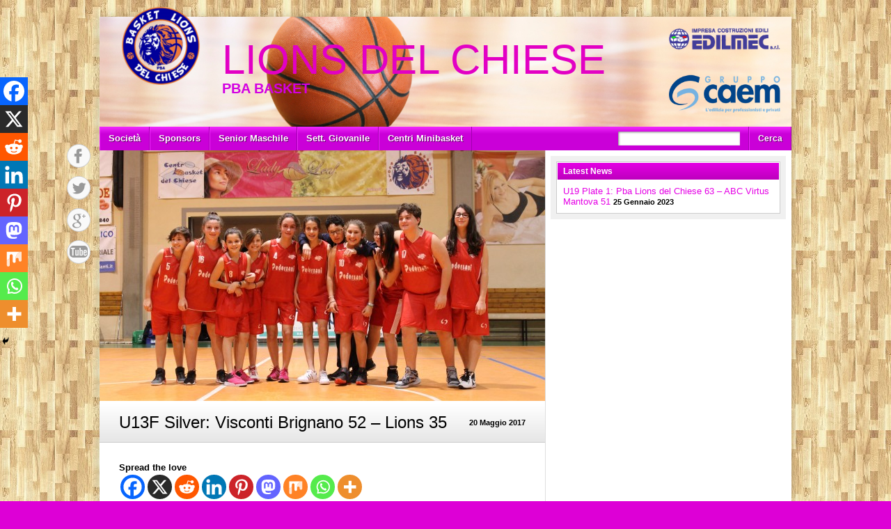

--- FILE ---
content_type: text/html; charset=UTF-8
request_url: https://www.lionsdelchiese.it/2017/05/20/u13f-silver-visconti-brignano-52-lions-35/
body_size: 15392
content:
<!DOCTYPE html>
<html lang="it-IT"><head>
<meta charset="UTF-8" />
<title>U13F Silver: Visconti Brignano 52 - Lions 35 - Lions del ChieseLions del Chiese</title>
<link rel="profile" href="https://gmpg.org/xfn/11" />
<!--[if IE]>
	<script src="https://html5shiv.googlecode.com/svn/trunk/html5.js"></script>
<![endif]-->
<link rel="pingback" href="https://www.lionsdelchiese.it/xmlrpc.php" />
<link rel="shortcut icon" href="" type="image/x-icon" />
<link rel="icon" href="" type="image/x-icon" />
<script type="text/javascript">
</script><meta name='robots' content='index, follow, max-image-preview:large, max-snippet:-1, max-video-preview:-1' />

	<!-- This site is optimized with the Yoast SEO plugin v20.11 - https://yoast.com/wordpress/plugins/seo/ -->
	<link rel="canonical" href="https://www.lionsdelchiese.it/2017/05/20/u13f-silver-visconti-brignano-52-lions-35/" />
	<meta property="og:locale" content="it_IT" />
	<meta property="og:type" content="article" />
	<meta property="og:title" content="U13F Silver: Visconti Brignano 52 - Lions 35 - Lions del Chiese" />
	<meta property="og:description" content="Spread the loveA breve i tabellini" />
	<meta property="og:url" content="https://www.lionsdelchiese.it/2017/05/20/u13f-silver-visconti-brignano-52-lions-35/" />
	<meta property="og:site_name" content="Lions del Chiese" />
	<meta property="article:published_time" content="2017-05-20T19:14:55+00:00" />
	<meta property="article:modified_time" content="2017-05-20T19:15:55+00:00" />
	<meta property="og:image" content="https://www.lionsdelchiese.it/wp-content/uploads/2016/12/IMG_3135-1024x683.jpg" />
	<meta property="og:image:width" content="1024" />
	<meta property="og:image:height" content="683" />
	<meta property="og:image:type" content="image/jpeg" />
	<meta name="author" content="Paolo" />
	<meta name="twitter:card" content="summary_large_image" />
	<meta name="twitter:label1" content="Scritto da" />
	<meta name="twitter:data1" content="Paolo" />
	<script type="application/ld+json" class="yoast-schema-graph">{"@context":"https://schema.org","@graph":[{"@type":"WebPage","@id":"https://www.lionsdelchiese.it/2017/05/20/u13f-silver-visconti-brignano-52-lions-35/","url":"https://www.lionsdelchiese.it/2017/05/20/u13f-silver-visconti-brignano-52-lions-35/","name":"U13F Silver: Visconti Brignano 52 - Lions 35 - Lions del Chiese","isPartOf":{"@id":"https://www.lionsdelchiese.it/#website"},"primaryImageOfPage":{"@id":"https://www.lionsdelchiese.it/2017/05/20/u13f-silver-visconti-brignano-52-lions-35/#primaryimage"},"image":{"@id":"https://www.lionsdelchiese.it/2017/05/20/u13f-silver-visconti-brignano-52-lions-35/#primaryimage"},"thumbnailUrl":"https://www.lionsdelchiese.it/wp-content/uploads/2016/12/IMG_3135.jpg","datePublished":"2017-05-20T19:14:55+00:00","dateModified":"2017-05-20T19:15:55+00:00","author":{"@id":"https://www.lionsdelchiese.it/#/schema/person/d7b8d7bb1416ea474cef98eeba167ce3"},"breadcrumb":{"@id":"https://www.lionsdelchiese.it/2017/05/20/u13f-silver-visconti-brignano-52-lions-35/#breadcrumb"},"inLanguage":"it-IT","potentialAction":[{"@type":"ReadAction","target":["https://www.lionsdelchiese.it/2017/05/20/u13f-silver-visconti-brignano-52-lions-35/"]}]},{"@type":"ImageObject","inLanguage":"it-IT","@id":"https://www.lionsdelchiese.it/2017/05/20/u13f-silver-visconti-brignano-52-lions-35/#primaryimage","url":"https://www.lionsdelchiese.it/wp-content/uploads/2016/12/IMG_3135.jpg","contentUrl":"https://www.lionsdelchiese.it/wp-content/uploads/2016/12/IMG_3135.jpg","width":4272,"height":2848,"caption":"Under 13 Femminile"},{"@type":"BreadcrumbList","@id":"https://www.lionsdelchiese.it/2017/05/20/u13f-silver-visconti-brignano-52-lions-35/#breadcrumb","itemListElement":[{"@type":"ListItem","position":1,"name":"Home","item":"https://www.lionsdelchiese.it/"},{"@type":"ListItem","position":2,"name":"U13F Silver: Visconti Brignano 52 &#8211; Lions 35"}]},{"@type":"WebSite","@id":"https://www.lionsdelchiese.it/#website","url":"https://www.lionsdelchiese.it/","name":"Lions del Chiese","description":"PBA Basket","potentialAction":[{"@type":"SearchAction","target":{"@type":"EntryPoint","urlTemplate":"https://www.lionsdelchiese.it/?s={search_term_string}"},"query-input":"required name=search_term_string"}],"inLanguage":"it-IT"},{"@type":"Person","@id":"https://www.lionsdelchiese.it/#/schema/person/d7b8d7bb1416ea474cef98eeba167ce3","name":"Paolo","image":{"@type":"ImageObject","inLanguage":"it-IT","@id":"https://www.lionsdelchiese.it/#/schema/person/image/","url":"https://secure.gravatar.com/avatar/5757dd19cfcce6693a4a26bd1a0d8f8c?s=96&d=mm&r=g","contentUrl":"https://secure.gravatar.com/avatar/5757dd19cfcce6693a4a26bd1a0d8f8c?s=96&d=mm&r=g","caption":"Paolo"},"url":"https://www.lionsdelchiese.it/author/popi/"}]}</script>
	<!-- / Yoast SEO plugin. -->


<link rel='dns-prefetch' href='//platform.twitter.com' />
<link rel='dns-prefetch' href='//platform-api.sharethis.com' />
<link rel='dns-prefetch' href='//fonts.googleapis.com' />
<link rel="alternate" type="application/rss+xml" title="Lions del Chiese &raquo; Feed" href="https://www.lionsdelchiese.it/feed/" />
<link rel="alternate" type="application/rss+xml" title="Lions del Chiese &raquo; Feed dei commenti" href="https://www.lionsdelchiese.it/comments/feed/" />
<link rel="alternate" type="application/rss+xml" title="Lions del Chiese &raquo; U13F Silver: Visconti Brignano 52 &#8211; Lions 35 Feed dei commenti" href="https://www.lionsdelchiese.it/2017/05/20/u13f-silver-visconti-brignano-52-lions-35/feed/" />
<script type="text/javascript">
window._wpemojiSettings = {"baseUrl":"https:\/\/s.w.org\/images\/core\/emoji\/14.0.0\/72x72\/","ext":".png","svgUrl":"https:\/\/s.w.org\/images\/core\/emoji\/14.0.0\/svg\/","svgExt":".svg","source":{"concatemoji":"https:\/\/www.lionsdelchiese.it\/wp-includes\/js\/wp-emoji-release.min.js?ver=6.2.8"}};
/*! This file is auto-generated */
!function(e,a,t){var n,r,o,i=a.createElement("canvas"),p=i.getContext&&i.getContext("2d");function s(e,t){p.clearRect(0,0,i.width,i.height),p.fillText(e,0,0);e=i.toDataURL();return p.clearRect(0,0,i.width,i.height),p.fillText(t,0,0),e===i.toDataURL()}function c(e){var t=a.createElement("script");t.src=e,t.defer=t.type="text/javascript",a.getElementsByTagName("head")[0].appendChild(t)}for(o=Array("flag","emoji"),t.supports={everything:!0,everythingExceptFlag:!0},r=0;r<o.length;r++)t.supports[o[r]]=function(e){if(p&&p.fillText)switch(p.textBaseline="top",p.font="600 32px Arial",e){case"flag":return s("\ud83c\udff3\ufe0f\u200d\u26a7\ufe0f","\ud83c\udff3\ufe0f\u200b\u26a7\ufe0f")?!1:!s("\ud83c\uddfa\ud83c\uddf3","\ud83c\uddfa\u200b\ud83c\uddf3")&&!s("\ud83c\udff4\udb40\udc67\udb40\udc62\udb40\udc65\udb40\udc6e\udb40\udc67\udb40\udc7f","\ud83c\udff4\u200b\udb40\udc67\u200b\udb40\udc62\u200b\udb40\udc65\u200b\udb40\udc6e\u200b\udb40\udc67\u200b\udb40\udc7f");case"emoji":return!s("\ud83e\udef1\ud83c\udffb\u200d\ud83e\udef2\ud83c\udfff","\ud83e\udef1\ud83c\udffb\u200b\ud83e\udef2\ud83c\udfff")}return!1}(o[r]),t.supports.everything=t.supports.everything&&t.supports[o[r]],"flag"!==o[r]&&(t.supports.everythingExceptFlag=t.supports.everythingExceptFlag&&t.supports[o[r]]);t.supports.everythingExceptFlag=t.supports.everythingExceptFlag&&!t.supports.flag,t.DOMReady=!1,t.readyCallback=function(){t.DOMReady=!0},t.supports.everything||(n=function(){t.readyCallback()},a.addEventListener?(a.addEventListener("DOMContentLoaded",n,!1),e.addEventListener("load",n,!1)):(e.attachEvent("onload",n),a.attachEvent("onreadystatechange",function(){"complete"===a.readyState&&t.readyCallback()})),(e=t.source||{}).concatemoji?c(e.concatemoji):e.wpemoji&&e.twemoji&&(c(e.twemoji),c(e.wpemoji)))}(window,document,window._wpemojiSettings);
</script>
<style type="text/css">
img.wp-smiley,
img.emoji {
	display: inline !important;
	border: none !important;
	box-shadow: none !important;
	height: 1em !important;
	width: 1em !important;
	margin: 0 0.07em !important;
	vertical-align: -0.1em !important;
	background: none !important;
	padding: 0 !important;
}
</style>
	<link rel='stylesheet' id='wp-block-library-css' href='https://www.lionsdelchiese.it/wp-includes/css/dist/block-library/style.min.css?ver=6.2.8' type='text/css' media='all' />
<link rel='stylesheet' id='classic-theme-styles-css' href='https://www.lionsdelchiese.it/wp-includes/css/classic-themes.min.css?ver=6.2.8' type='text/css' media='all' />
<style id='global-styles-inline-css' type='text/css'>
body{--wp--preset--color--black: #000000;--wp--preset--color--cyan-bluish-gray: #abb8c3;--wp--preset--color--white: #ffffff;--wp--preset--color--pale-pink: #f78da7;--wp--preset--color--vivid-red: #cf2e2e;--wp--preset--color--luminous-vivid-orange: #ff6900;--wp--preset--color--luminous-vivid-amber: #fcb900;--wp--preset--color--light-green-cyan: #7bdcb5;--wp--preset--color--vivid-green-cyan: #00d084;--wp--preset--color--pale-cyan-blue: #8ed1fc;--wp--preset--color--vivid-cyan-blue: #0693e3;--wp--preset--color--vivid-purple: #9b51e0;--wp--preset--gradient--vivid-cyan-blue-to-vivid-purple: linear-gradient(135deg,rgba(6,147,227,1) 0%,rgb(155,81,224) 100%);--wp--preset--gradient--light-green-cyan-to-vivid-green-cyan: linear-gradient(135deg,rgb(122,220,180) 0%,rgb(0,208,130) 100%);--wp--preset--gradient--luminous-vivid-amber-to-luminous-vivid-orange: linear-gradient(135deg,rgba(252,185,0,1) 0%,rgba(255,105,0,1) 100%);--wp--preset--gradient--luminous-vivid-orange-to-vivid-red: linear-gradient(135deg,rgba(255,105,0,1) 0%,rgb(207,46,46) 100%);--wp--preset--gradient--very-light-gray-to-cyan-bluish-gray: linear-gradient(135deg,rgb(238,238,238) 0%,rgb(169,184,195) 100%);--wp--preset--gradient--cool-to-warm-spectrum: linear-gradient(135deg,rgb(74,234,220) 0%,rgb(151,120,209) 20%,rgb(207,42,186) 40%,rgb(238,44,130) 60%,rgb(251,105,98) 80%,rgb(254,248,76) 100%);--wp--preset--gradient--blush-light-purple: linear-gradient(135deg,rgb(255,206,236) 0%,rgb(152,150,240) 100%);--wp--preset--gradient--blush-bordeaux: linear-gradient(135deg,rgb(254,205,165) 0%,rgb(254,45,45) 50%,rgb(107,0,62) 100%);--wp--preset--gradient--luminous-dusk: linear-gradient(135deg,rgb(255,203,112) 0%,rgb(199,81,192) 50%,rgb(65,88,208) 100%);--wp--preset--gradient--pale-ocean: linear-gradient(135deg,rgb(255,245,203) 0%,rgb(182,227,212) 50%,rgb(51,167,181) 100%);--wp--preset--gradient--electric-grass: linear-gradient(135deg,rgb(202,248,128) 0%,rgb(113,206,126) 100%);--wp--preset--gradient--midnight: linear-gradient(135deg,rgb(2,3,129) 0%,rgb(40,116,252) 100%);--wp--preset--duotone--dark-grayscale: url('#wp-duotone-dark-grayscale');--wp--preset--duotone--grayscale: url('#wp-duotone-grayscale');--wp--preset--duotone--purple-yellow: url('#wp-duotone-purple-yellow');--wp--preset--duotone--blue-red: url('#wp-duotone-blue-red');--wp--preset--duotone--midnight: url('#wp-duotone-midnight');--wp--preset--duotone--magenta-yellow: url('#wp-duotone-magenta-yellow');--wp--preset--duotone--purple-green: url('#wp-duotone-purple-green');--wp--preset--duotone--blue-orange: url('#wp-duotone-blue-orange');--wp--preset--font-size--small: 13px;--wp--preset--font-size--medium: 20px;--wp--preset--font-size--large: 36px;--wp--preset--font-size--x-large: 42px;--wp--preset--spacing--20: 0.44rem;--wp--preset--spacing--30: 0.67rem;--wp--preset--spacing--40: 1rem;--wp--preset--spacing--50: 1.5rem;--wp--preset--spacing--60: 2.25rem;--wp--preset--spacing--70: 3.38rem;--wp--preset--spacing--80: 5.06rem;--wp--preset--shadow--natural: 6px 6px 9px rgba(0, 0, 0, 0.2);--wp--preset--shadow--deep: 12px 12px 50px rgba(0, 0, 0, 0.4);--wp--preset--shadow--sharp: 6px 6px 0px rgba(0, 0, 0, 0.2);--wp--preset--shadow--outlined: 6px 6px 0px -3px rgba(255, 255, 255, 1), 6px 6px rgba(0, 0, 0, 1);--wp--preset--shadow--crisp: 6px 6px 0px rgba(0, 0, 0, 1);}:where(.is-layout-flex){gap: 0.5em;}body .is-layout-flow > .alignleft{float: left;margin-inline-start: 0;margin-inline-end: 2em;}body .is-layout-flow > .alignright{float: right;margin-inline-start: 2em;margin-inline-end: 0;}body .is-layout-flow > .aligncenter{margin-left: auto !important;margin-right: auto !important;}body .is-layout-constrained > .alignleft{float: left;margin-inline-start: 0;margin-inline-end: 2em;}body .is-layout-constrained > .alignright{float: right;margin-inline-start: 2em;margin-inline-end: 0;}body .is-layout-constrained > .aligncenter{margin-left: auto !important;margin-right: auto !important;}body .is-layout-constrained > :where(:not(.alignleft):not(.alignright):not(.alignfull)){max-width: var(--wp--style--global--content-size);margin-left: auto !important;margin-right: auto !important;}body .is-layout-constrained > .alignwide{max-width: var(--wp--style--global--wide-size);}body .is-layout-flex{display: flex;}body .is-layout-flex{flex-wrap: wrap;align-items: center;}body .is-layout-flex > *{margin: 0;}:where(.wp-block-columns.is-layout-flex){gap: 2em;}.has-black-color{color: var(--wp--preset--color--black) !important;}.has-cyan-bluish-gray-color{color: var(--wp--preset--color--cyan-bluish-gray) !important;}.has-white-color{color: var(--wp--preset--color--white) !important;}.has-pale-pink-color{color: var(--wp--preset--color--pale-pink) !important;}.has-vivid-red-color{color: var(--wp--preset--color--vivid-red) !important;}.has-luminous-vivid-orange-color{color: var(--wp--preset--color--luminous-vivid-orange) !important;}.has-luminous-vivid-amber-color{color: var(--wp--preset--color--luminous-vivid-amber) !important;}.has-light-green-cyan-color{color: var(--wp--preset--color--light-green-cyan) !important;}.has-vivid-green-cyan-color{color: var(--wp--preset--color--vivid-green-cyan) !important;}.has-pale-cyan-blue-color{color: var(--wp--preset--color--pale-cyan-blue) !important;}.has-vivid-cyan-blue-color{color: var(--wp--preset--color--vivid-cyan-blue) !important;}.has-vivid-purple-color{color: var(--wp--preset--color--vivid-purple) !important;}.has-black-background-color{background-color: var(--wp--preset--color--black) !important;}.has-cyan-bluish-gray-background-color{background-color: var(--wp--preset--color--cyan-bluish-gray) !important;}.has-white-background-color{background-color: var(--wp--preset--color--white) !important;}.has-pale-pink-background-color{background-color: var(--wp--preset--color--pale-pink) !important;}.has-vivid-red-background-color{background-color: var(--wp--preset--color--vivid-red) !important;}.has-luminous-vivid-orange-background-color{background-color: var(--wp--preset--color--luminous-vivid-orange) !important;}.has-luminous-vivid-amber-background-color{background-color: var(--wp--preset--color--luminous-vivid-amber) !important;}.has-light-green-cyan-background-color{background-color: var(--wp--preset--color--light-green-cyan) !important;}.has-vivid-green-cyan-background-color{background-color: var(--wp--preset--color--vivid-green-cyan) !important;}.has-pale-cyan-blue-background-color{background-color: var(--wp--preset--color--pale-cyan-blue) !important;}.has-vivid-cyan-blue-background-color{background-color: var(--wp--preset--color--vivid-cyan-blue) !important;}.has-vivid-purple-background-color{background-color: var(--wp--preset--color--vivid-purple) !important;}.has-black-border-color{border-color: var(--wp--preset--color--black) !important;}.has-cyan-bluish-gray-border-color{border-color: var(--wp--preset--color--cyan-bluish-gray) !important;}.has-white-border-color{border-color: var(--wp--preset--color--white) !important;}.has-pale-pink-border-color{border-color: var(--wp--preset--color--pale-pink) !important;}.has-vivid-red-border-color{border-color: var(--wp--preset--color--vivid-red) !important;}.has-luminous-vivid-orange-border-color{border-color: var(--wp--preset--color--luminous-vivid-orange) !important;}.has-luminous-vivid-amber-border-color{border-color: var(--wp--preset--color--luminous-vivid-amber) !important;}.has-light-green-cyan-border-color{border-color: var(--wp--preset--color--light-green-cyan) !important;}.has-vivid-green-cyan-border-color{border-color: var(--wp--preset--color--vivid-green-cyan) !important;}.has-pale-cyan-blue-border-color{border-color: var(--wp--preset--color--pale-cyan-blue) !important;}.has-vivid-cyan-blue-border-color{border-color: var(--wp--preset--color--vivid-cyan-blue) !important;}.has-vivid-purple-border-color{border-color: var(--wp--preset--color--vivid-purple) !important;}.has-vivid-cyan-blue-to-vivid-purple-gradient-background{background: var(--wp--preset--gradient--vivid-cyan-blue-to-vivid-purple) !important;}.has-light-green-cyan-to-vivid-green-cyan-gradient-background{background: var(--wp--preset--gradient--light-green-cyan-to-vivid-green-cyan) !important;}.has-luminous-vivid-amber-to-luminous-vivid-orange-gradient-background{background: var(--wp--preset--gradient--luminous-vivid-amber-to-luminous-vivid-orange) !important;}.has-luminous-vivid-orange-to-vivid-red-gradient-background{background: var(--wp--preset--gradient--luminous-vivid-orange-to-vivid-red) !important;}.has-very-light-gray-to-cyan-bluish-gray-gradient-background{background: var(--wp--preset--gradient--very-light-gray-to-cyan-bluish-gray) !important;}.has-cool-to-warm-spectrum-gradient-background{background: var(--wp--preset--gradient--cool-to-warm-spectrum) !important;}.has-blush-light-purple-gradient-background{background: var(--wp--preset--gradient--blush-light-purple) !important;}.has-blush-bordeaux-gradient-background{background: var(--wp--preset--gradient--blush-bordeaux) !important;}.has-luminous-dusk-gradient-background{background: var(--wp--preset--gradient--luminous-dusk) !important;}.has-pale-ocean-gradient-background{background: var(--wp--preset--gradient--pale-ocean) !important;}.has-electric-grass-gradient-background{background: var(--wp--preset--gradient--electric-grass) !important;}.has-midnight-gradient-background{background: var(--wp--preset--gradient--midnight) !important;}.has-small-font-size{font-size: var(--wp--preset--font-size--small) !important;}.has-medium-font-size{font-size: var(--wp--preset--font-size--medium) !important;}.has-large-font-size{font-size: var(--wp--preset--font-size--large) !important;}.has-x-large-font-size{font-size: var(--wp--preset--font-size--x-large) !important;}
.wp-block-navigation a:where(:not(.wp-element-button)){color: inherit;}
:where(.wp-block-columns.is-layout-flex){gap: 2em;}
.wp-block-pullquote{font-size: 1.5em;line-height: 1.6;}
</style>
<link rel='stylesheet' id='cntctfrm_form_style-css' href='https://www.lionsdelchiese.it/wp-content/plugins/contact-form-plugin/css/form_style.css?ver=4.3.1' type='text/css' media='all' />
<link rel='stylesheet' id='dashicons-css' href='https://www.lionsdelchiese.it/wp-includes/css/dashicons.min.css?ver=6.2.8' type='text/css' media='all' />
<link rel='stylesheet' id='sportspress-general-css' href='//www.lionsdelchiese.it/wp-content/plugins/sportspress/assets/css/sportspress.css?ver=2.7.22' type='text/css' media='all' />
<link rel='stylesheet' id='sportspress-icons-css' href='//www.lionsdelchiese.it/wp-content/plugins/sportspress/assets/css/icons.css?ver=2.7' type='text/css' media='all' />
<link rel='stylesheet' id='sportspress-roboto-css' href='//fonts.googleapis.com/css?family=Roboto%3A400%2C500&#038;subset=cyrillic%2Ccyrillic-ext%2Cgreek%2Cgreek-ext%2Clatin-ext%2Cvietnamese&#038;ver=2.7' type='text/css' media='all' />
<link rel='stylesheet' id='sportspress-style-css' href='//www.lionsdelchiese.it/wp-content/plugins/sportspress/assets/css/sportspress-style.css?ver=2.7' type='text/css' media='all' />
<link rel='stylesheet' id='sportspress-style-ltr-css' href='//www.lionsdelchiese.it/wp-content/plugins/sportspress/assets/css/sportspress-style-ltr.css?ver=2.7' type='text/css' media='all' />
<link rel='stylesheet' id='heateor_sss_frontend_css-css' href='https://www.lionsdelchiese.it/wp-content/plugins/sassy-social-share/public/css/sassy-social-share-public.css?ver=3.3.70' type='text/css' media='all' />
<style id='heateor_sss_frontend_css-inline-css' type='text/css'>
.heateor_sss_button_instagram span.heateor_sss_svg,a.heateor_sss_instagram span.heateor_sss_svg{background:radial-gradient(circle at 30% 107%,#fdf497 0,#fdf497 5%,#fd5949 45%,#d6249f 60%,#285aeb 90%)}.heateor_sss_horizontal_sharing .heateor_sss_svg,.heateor_sss_standard_follow_icons_container .heateor_sss_svg{color:#fff;border-width:0px;border-style:solid;border-color:transparent}.heateor_sss_horizontal_sharing .heateorSssTCBackground{color:#666}.heateor_sss_horizontal_sharing span.heateor_sss_svg:hover,.heateor_sss_standard_follow_icons_container span.heateor_sss_svg:hover{border-color:transparent;}.heateor_sss_vertical_sharing span.heateor_sss_svg,.heateor_sss_floating_follow_icons_container span.heateor_sss_svg{color:#fff;border-width:0px;border-style:solid;border-color:transparent;}.heateor_sss_vertical_sharing .heateorSssTCBackground{color:#666;}.heateor_sss_vertical_sharing span.heateor_sss_svg:hover,.heateor_sss_floating_follow_icons_container span.heateor_sss_svg:hover{border-color:transparent;}@media screen and (max-width:783px) {.heateor_sss_vertical_sharing{display:none!important}}div.heateor_sss_mobile_footer{display:none;}@media screen and (max-width:783px){div.heateor_sss_bottom_sharing .heateorSssTCBackground{background-color:white}div.heateor_sss_bottom_sharing{width:100%!important;left:0!important;}div.heateor_sss_bottom_sharing a{width:11.111111111111% !important;}div.heateor_sss_bottom_sharing .heateor_sss_svg{width: 100% !important;}div.heateor_sss_bottom_sharing div.heateorSssTotalShareCount{font-size:1em!important;line-height:28px!important}div.heateor_sss_bottom_sharing div.heateorSssTotalShareText{font-size:.7em!important;line-height:0px!important}div.heateor_sss_mobile_footer{display:block;height:40px;}.heateor_sss_bottom_sharing{padding:0!important;display:block!important;width:auto!important;bottom:-2px!important;top: auto!important;}.heateor_sss_bottom_sharing .heateor_sss_square_count{line-height:inherit;}.heateor_sss_bottom_sharing .heateorSssSharingArrow{display:none;}.heateor_sss_bottom_sharing .heateorSssTCBackground{margin-right:1.1em!important}}
</style>
<link rel='stylesheet' id='stylesheet-css' href='https://www.lionsdelchiese.it/wp-content/themes/lionstheme/style.css?ver=6.2.8' type='text/css' media='all' />
<link rel='stylesheet' id='jquery-fancybox-css' href='https://www.lionsdelchiese.it/wp-content/themes/lionstheme/js/fancybox/jquery.fancybox-1.3.4.css?ver=6.2.8' type='text/css' media='all' />
<style type="text/css"></style><script type='text/javascript' src='https://www.lionsdelchiese.it/wp-includes/js/jquery/jquery.min.js?ver=3.6.4' id='jquery-core-js'></script>
<script type='text/javascript' src='https://www.lionsdelchiese.it/wp-includes/js/jquery/jquery-migrate.min.js?ver=3.4.0' id='jquery-migrate-js'></script>
<script type='text/javascript' src='https://www.lionsdelchiese.it/wp-content/themes/lionstheme/js/html5shiv.js?ver=6.2.8' id='html5shiv-js'></script>
<script type='text/javascript' src='https://platform.twitter.com/widgets.js?ver=6.2.8' id='twitter-widgets-js'></script>
<script type='text/javascript' src='https://www.lionsdelchiese.it/wp-content/themes/lionstheme/js/jquery.themeboy-twitter.js?ver=6.2.8' id='themeboy-twitter-js'></script>
<script type='text/javascript' src='https://www.lionsdelchiese.it/wp-content/themes/lionstheme/js/jquery.themeboy-rotator.js?ver=6.2.8' id='themeboy-rotator-js'></script>
<script type='text/javascript' src='https://www.lionsdelchiese.it/wp-content/themes/lionstheme/js/jquery.evenHeights.1.0.0-min.js?ver=6.2.8' id='jquery-evenheights-js'></script>
<script type='text/javascript' src='https://www.lionsdelchiese.it/wp-content/themes/lionstheme/js/fancybox/jquery.easing-1.3.pack.js?ver=6.2.8' id='jquery-easing-js'></script>
<script type='text/javascript' src='https://www.lionsdelchiese.it/wp-content/themes/lionstheme/js/fancybox/jquery.mousewheel-3.0.4.pack.js?ver=6.2.8' id='jquery-mousewheel-js'></script>
<script type='text/javascript' src='https://www.lionsdelchiese.it/wp-content/themes/lionstheme/js/fancybox/jquery.fancybox-1.3.4.pack.js?ver=6.2.8' id='jquery-fancybox-js'></script>
<script type='text/javascript' src='//platform-api.sharethis.com/js/sharethis.js#source=googleanalytics-wordpress#product=ga&#038;property=5b90de2b91dd55001190611a' id='googleanalytics-platform-sharethis-js'></script>
<link rel="https://api.w.org/" href="https://www.lionsdelchiese.it/wp-json/" /><link rel="alternate" type="application/json" href="https://www.lionsdelchiese.it/wp-json/wp/v2/posts/7118" /><link rel="EditURI" type="application/rsd+xml" title="RSD" href="https://www.lionsdelchiese.it/xmlrpc.php?rsd" />
<link rel="wlwmanifest" type="application/wlwmanifest+xml" href="https://www.lionsdelchiese.it/wp-includes/wlwmanifest.xml" />
<meta name="generator" content="WordPress 6.2.8" />
<meta name="generator" content="SportsPress 2.7.22" />
<link rel='shortlink' href='https://www.lionsdelchiese.it/?p=7118' />
<link rel="alternate" type="application/json+oembed" href="https://www.lionsdelchiese.it/wp-json/oembed/1.0/embed?url=https%3A%2F%2Fwww.lionsdelchiese.it%2F2017%2F05%2F20%2Fu13f-silver-visconti-brignano-52-lions-35%2F" />
<link rel="alternate" type="text/xml+oembed" href="https://www.lionsdelchiese.it/wp-json/oembed/1.0/embed?url=https%3A%2F%2Fwww.lionsdelchiese.it%2F2017%2F05%2F20%2Fu13f-silver-visconti-brignano-52-lions-35%2F&#038;format=xml" />
<style type="text/css">
body,
.image-rotator .image_thumb ul li .more a,
.image-rotator .image_thumb ul li .more a:hover,
.tb_players .gallery-view li .name a,
ul.tb_matches-sidebar .kickoff time, ul.tb_matches-sidebar .kickoff .score,
#wrapper, #menu #searchform input#s,
ul.tb_matches-sidebar .kickoff a {
	color: #000000}
a,
.highlighted,
h2.entry-title {
	color: #e500e5;
}
a:hover {
	color: #bd00bd;
}
#header {
	background-image: url(https://www.lionsdelchiese.it/wp-content/uploads/2020/10/cropped-Athletics-Pages-Header-Image-10.png);
}
#header #maintitle h1,
#header #maintitle h1 a {
	color: #e200c4;
}
#header #maintitle h2,
#header #maintitle h2 a {
	color: #d300e2;
}
.image-rotator {
	background-color: #f5f5f5;	
}
.image-rotator .image_thumb ul li,
.image-rotator .image_thumb ul li .more a {
	color: #000000;
}
#wrapper,
#menu #searchform input#s {
	background-color: #ffffff;
}
#sidebar {
	background-color: #f0f0f0;
}
.widget-container {
	background-color: #ffffff;
}
#menu li:hover a,
#menu li:hover input,
#menu #searchform input#searchsubmit:hover,
.image-rotator .image_thumb ul li.active,
.image-rotator .image_thumb ul li.active a,
#content section h3,
.widget-container h3,
.contactform .button:hover,
input[type="submit"]:hover {
	color: #ffffff;
}
#menu {
	background-color: #ca00d8;
	background-image: -webkit-gradient(
		linear,
		left top,
		left bottom,
		color-stop(0, #f228ff),
		color-stop(0.3, #ca00d8)
	);
	background-image: -moz-linear-gradient(
	center top,
		#f228ff 0%,
		#ca00d8 30%
	);
}
#menu li {
	border-right-color: #a200b0;
	border-left-color: #f228ff;
}
#menu li a,
#menu #searchform input#searchsubmit {
	color: #ffffff;
}
#menu .menu li:hover {
	background-color: #db00db;
	background-image: -webkit-gradient(
		linear,
		left top,
		left bottom,
		color-stop(0, #ff28ff),
		color-stop(0.3, #db00db),
		color-stop(1, #db00db)
	);
	background-image: -moz-linear-gradient(
	center top,
		#ff28ff 0%,
		#db00db 30%,
		#db00db 100%
	);
	border-right-color: #950095;
	border-left-color: #e500e5;
}
#menu li ul.children,
#menu li ul.sub-menu {
	background-color: #db00db;
}
#content section h3,
.widget-container h3,
.tb_players .gallery-view li .number,
.navigation .nav-previous a:hover,
.navigation .nav-next a:hover,
.commentlist .comment .reply a:hover,
.contactform .button:hover,
.link-button a:hover,
input[type="submit"]:hover {
	background: #db00db;
	background-image: -webkit-gradient(
		linear,
		left top,
		left bottom,
		color-stop(0, #e500e5),
		color-stop(1, #bd00bd)
	);	
	background-image: -moz-linear-gradient(
		center top,
		#e500e5 0%,
		#bd00bd 100%
	);
	filter: progid:DXImageTransform.Microsoft.gradient(startColorstr='#e500e5', endColorstr='#bd00bd');
}
#respond h3 {
	color: #e500e5;
}
.image-rotator .image_thumb ul li.active {
	background: #db00db;
	background-image: -webkit-gradient(
		linear,
		left top,
		left bottom,
		color-stop(0, #e500e5),
		color-stop(1, #a900a9)
	);
	background-image: -moz-linear-gradient(
		center top,
		#e500e5 0%,
		#a900a9 100%
	);
	filter: progid:DXImageTransform.Microsoft.gradient(startColorstr='#e500e5', endColorstr='#a900a9');
	cursor: default;
	border-color: #810081;
}
.image-rotator .image_thumb ul li.active .more a:hover {
	color: #ffffff;	
}
#footer-widgets {
	background-color: #ea00ea;
}
#footer-widgets #footer-logo {
	background-image: url();
}


#content .navigation .nav-previous a:hover,
#content .navigation .nav-next a:hover {
	background: #db00db;
	background-image: -webkit-gradient(
		linear,
		left top,
		left bottom,
		color-stop(0, #e500e5),
		color-stop(1, #bd00bd)
	);
	background-image: -moz-linear-gradient(
		center top,
		#e500e5 0%,
		#bd00bd 100%
	);
	filter: progid:DXImageTransform.Microsoft.gradient(startColorstr='#e500e5', endColorstr='#bd00bd');
}

#main table tbody tr,
ul.tb_matches-sidebar li {
	border-color: #ffffff;
}
a.tb_view_all {
	color: #505050;
	text-shadow: 1px 1px 0 #ffffff;
}
a.tb_view_all:hover {
	color: #000000;
}
#sponsors {
	background-color: #f0f0f0;
}

</style>
<script>
(function() {
	(function (i, s, o, g, r, a, m) {
		i['GoogleAnalyticsObject'] = r;
		i[r] = i[r] || function () {
				(i[r].q = i[r].q || []).push(arguments)
			}, i[r].l = 1 * new Date();
		a = s.createElement(o),
			m = s.getElementsByTagName(o)[0];
		a.async = 1;
		a.src = g;
		m.parentNode.insertBefore(a, m)
	})(window, document, 'script', 'https://google-analytics.com/analytics.js', 'ga');

	ga('create', 'UA-4720897-10', 'auto');
			ga('send', 'pageview');
	})();
</script>
<style type="text/css" id="custom-background-css">
body.custom-background { background-color: #dd00d6; background-image: url("https://www.lionsdelchiese.it/wp-content/uploads/2020/06/base-Parquet.jpg"); background-position: center top; background-size: auto; background-repeat: repeat; background-attachment: scroll; }
</style>
	<link rel="icon" href="https://www.lionsdelchiese.it/wp-content/uploads/2015/09/BasketLionsdelchiesePBA150-50x50.png" sizes="32x32" />
<link rel="icon" href="https://www.lionsdelchiese.it/wp-content/uploads/2015/09/BasketLionsdelchiesePBA150.png" sizes="192x192" />
<link rel="apple-touch-icon" href="https://www.lionsdelchiese.it/wp-content/uploads/2015/09/BasketLionsdelchiesePBA150.png" />
<meta name="msapplication-TileImage" content="https://www.lionsdelchiese.it/wp-content/uploads/2015/09/BasketLionsdelchiesePBA150.png" />
</head>

<body data-rsssl=1 class="post-template-default single single-post postid-7118 single-format-standard custom-background">
<div id="fb-root"></div>
<div id="wrapper">
	<header id="header">
		<a id="logo" href="https://www.lionsdelchiese.it"><img src="https://www.lionsdelchiese.it/wp-content/uploads/2015/09/BasketLionsdelchiesePBA180-e1603792862475.png" alt="Lions del Chiese" /></a>
		<hgroup id="maintitle">
							<h1><a href="https://www.lionsdelchiese.it">Lions del Chiese</a></h1>
				<h2><a href="https://www.lionsdelchiese.it">PBA Basket</a></h2>
					</hgroup>
					<div id="sponsor">
								<a href="http://www.costruzioniedilmec.it/" target="_blank">
					<img width="160" height="32" src="https://www.lionsdelchiese.it/wp-content/uploads/2021/12/logo_edilmec-a-160x32.png" class="attachment-sponsor-header size-sponsor-header wp-post-image" alt="Edilmec" decoding="async" loading="lazy" title="Edilmec" srcset="https://www.lionsdelchiese.it/wp-content/uploads/2021/12/logo_edilmec-a-160x32.png 160w, https://www.lionsdelchiese.it/wp-content/uploads/2021/12/logo_edilmec-a-300x59.png 300w, https://www.lionsdelchiese.it/wp-content/uploads/2021/12/logo_edilmec-a-128x25.png 128w, https://www.lionsdelchiese.it/wp-content/uploads/2021/12/logo_edilmec-a-32x6.png 32w, https://www.lionsdelchiese.it/wp-content/uploads/2021/12/logo_edilmec-a-150x30.png 150w, https://www.lionsdelchiese.it/wp-content/uploads/2021/12/logo_edilmec-a-100x20.png 100w, https://www.lionsdelchiese.it/wp-content/uploads/2021/12/logo_edilmec-a-50x10.png 50w, https://www.lionsdelchiese.it/wp-content/uploads/2021/12/logo_edilmec-a-25x5.png 25w, https://www.lionsdelchiese.it/wp-content/uploads/2021/12/logo_edilmec-a.png 430w" sizes="(max-width: 160px) 100vw, 160px" />				</a>
			</div>
							<div id="sponsor">
								<a href="http://www.caemgroup.it/" target="_blank">
					<img width="160" height="56" src="https://www.lionsdelchiese.it/wp-content/uploads/2021/12/logoCaem-160x56.png" class="attachment-sponsor-header size-sponsor-header wp-post-image" alt="Caem Group" decoding="async" loading="lazy" title="Caem Group" srcset="https://www.lionsdelchiese.it/wp-content/uploads/2021/12/logoCaem-160x56.png 160w, https://www.lionsdelchiese.it/wp-content/uploads/2021/12/logoCaem-128x45.png 128w, https://www.lionsdelchiese.it/wp-content/uploads/2021/12/logoCaem-32x11.png 32w, https://www.lionsdelchiese.it/wp-content/uploads/2021/12/logoCaem-150x52.png 150w, https://www.lionsdelchiese.it/wp-content/uploads/2021/12/logoCaem-100x35.png 100w, https://www.lionsdelchiese.it/wp-content/uploads/2021/12/logoCaem-50x17.png 50w, https://www.lionsdelchiese.it/wp-content/uploads/2021/12/logoCaem-25x9.png 25w, https://www.lionsdelchiese.it/wp-content/uploads/2021/12/logoCaem.png 250w" sizes="(max-width: 160px) 100vw, 160px" />				</a>
			</div>
				<ul id="social">
			<li class="facebook"><a href="http://facebook.com/basketlions" title="Facebook" target="_blank">Facebook</a></li>			<li class="twitter"><a href="http://twitter.com/bsklions" title="Twitter" target="_blank">Twitter</a></li>									<li class="gplus"><a href="https://plus.google.com/117666162243368888698" title="Google+" target="_blank">Google+</a></li>			<li class="youtube"><a href="http://www.youtube.com/channel/UCZxg6Ua8wamftGMmtBXvJPw" title="YouTube" target="_blank">YouTube</a></li>					</ul>
		<div class="clear"></div>
	</header>
	<nav id="menu" class="clearfix">
		<div class="menu-header"><ul id="menu-menu" class="menu"><li id="menu-item-2167" class="menu-item menu-item-type-post_type menu-item-object-page menu-item-has-children menu-item-2167"><a href="https://www.lionsdelchiese.it/societa/">Società</a>
<ul class="sub-menu">
	<li id="menu-item-2170" class="menu-item menu-item-type-post_type menu-item-object-page menu-item-2170"><a href="https://www.lionsdelchiese.it/staff-tecnico/">Staff Tecnico</a></li>
	<li id="menu-item-9219" class="menu-item menu-item-type-post_type menu-item-object-page menu-item-9219"><a href="https://www.lionsdelchiese.it/contatti/">Contatti</a></li>
</ul>
</li>
<li id="menu-item-2185" class="menu-item menu-item-type-post_type menu-item-object-page menu-item-2185"><a href="https://www.lionsdelchiese.it/sponsors/">Sponsors</a></li>
<li id="menu-item-7208" class="menu-item menu-item-type-post_type menu-item-object-page menu-item-7208"><a href="https://www.lionsdelchiese.it/1-divisione-m/">Senior Maschile</a></li>
<li id="menu-item-2181" class="menu-item menu-item-type-post_type menu-item-object-page menu-item-has-children menu-item-2181"><a href="https://www.lionsdelchiese.it/settore-giovanile/">Sett. Giovanile</a>
<ul class="sub-menu">
	<li id="menu-item-79562" class="menu-item menu-item-type-post_type menu-item-object-page menu-item-has-children menu-item-79562"><a href="https://www.lionsdelchiese.it/u19-plate-1/">U19 Plate 1</a>
	<ul class="sub-menu">
		<li id="menu-item-79232" class="menu-item menu-item-type-post_type menu-item-object-page menu-item-79232"><a href="https://www.lionsdelchiese.it/under-20/">Under 19</a></li>
	</ul>
</li>
	<li id="menu-item-79585" class="menu-item menu-item-type-post_type menu-item-object-page menu-item-has-children menu-item-79585"><a href="https://www.lionsdelchiese.it/u17-bronze-3/">U17 Bronze 3</a>
	<ul class="sub-menu">
		<li id="menu-item-78624" class="menu-item menu-item-type-post_type menu-item-object-page menu-item-78624"><a href="https://www.lionsdelchiese.it/under-18/">Under 17</a></li>
	</ul>
</li>
	<li id="menu-item-79584" class="menu-item menu-item-type-post_type menu-item-object-page menu-item-has-children menu-item-79584"><a href="https://www.lionsdelchiese.it/u15-bronze-2/">U15 Bronze 2</a>
	<ul class="sub-menu">
		<li id="menu-item-11909" class="menu-item menu-item-type-post_type menu-item-object-page menu-item-11909"><a href="https://www.lionsdelchiese.it/under-15/">Under 15</a></li>
	</ul>
</li>
	<li id="menu-item-9220" class="menu-item menu-item-type-post_type menu-item-object-page menu-item-9220"><a href="https://www.lionsdelchiese.it/under-14/">Under 14</a></li>
	<li id="menu-item-9235" class="menu-item menu-item-type-post_type menu-item-object-page menu-item-9235"><a href="https://www.lionsdelchiese.it/under-13/">Under 13</a></li>
</ul>
</li>
<li id="menu-item-2180" class="menu-item menu-item-type-post_type menu-item-object-page menu-item-has-children menu-item-2180"><a href="https://www.lionsdelchiese.it/centri-minibasket/">Centri Minibasket</a>
<ul class="sub-menu">
	<li id="menu-item-2152" class="menu-item menu-item-type-post_type menu-item-object-page menu-item-2152"><a href="https://www.lionsdelchiese.it/dove-giochiamo/asola/">Asola</a></li>
	<li id="menu-item-2153" class="menu-item menu-item-type-post_type menu-item-object-page menu-item-2153"><a href="https://www.lionsdelchiese.it/dove-giochiamo/casalmoro/">Casalmoro</a></li>
	<li id="menu-item-2155" class="menu-item menu-item-type-post_type menu-item-object-page menu-item-2155"><a href="https://www.lionsdelchiese.it/dove-giochiamo/castel-goffredo/">Castel Goffredo</a></li>
	<li id="menu-item-2156" class="menu-item menu-item-type-post_type menu-item-object-page menu-item-2156"><a href="https://www.lionsdelchiese.it/dove-giochiamo/gambara/">Gambara</a></li>
</ul>
</li>
</ul></div>		<form role="search" method="get" id="searchform" action="https://www.lionsdelchiese.it/">
	<ul>
		<li class="query"><input type="text" value="" name="s" id="s" /></li>
		<li><input type="submit" id="searchsubmit" value="Cerca" /></li>
	</ul>
</form>	</nav>
	<div id="main" class="clearfix">
		<div id="container">
		<div class="featured-image">
	<img width="640" height="360" src="https://www.lionsdelchiese.it/wp-content/uploads/2016/12/IMG_3135-640x360.jpg" class="attachment-featured-image size-featured-image wp-post-image" alt="" decoding="async" loading="lazy" title="U13F Silver: Visconti Brignano 52 &#8211; Lions 35" /></div>
<div class="entry-title">
	<h1>U13F Silver: Visconti Brignano 52 &#8211; Lions 35</h1>
	<span class="post-date text-right">20 Maggio 2017</span>
</div>
<div id="content" role="main">
			<div id="post-7118" class="post-7118 post type-post status-publish format-standard has-post-thumbnail hentry category-campionati-2016-17">
			<div class="entry-content">
				<div class='heateorSssClear'></div><div  class='heateor_sss_sharing_container heateor_sss_horizontal_sharing' data-heateor-sss-href='https://www.lionsdelchiese.it/2017/05/20/u13f-silver-visconti-brignano-52-lions-35/'><div class='heateor_sss_sharing_title' style="font-weight:bold" >Spread the love</div><div class="heateor_sss_sharing_ul"><a aria-label="Facebook" class="heateor_sss_facebook" href="https://www.facebook.com/sharer/sharer.php?u=https%3A%2F%2Fwww.lionsdelchiese.it%2F2017%2F05%2F20%2Fu13f-silver-visconti-brignano-52-lions-35%2F" title="Facebook" rel="nofollow noopener" target="_blank" style="font-size:32px!important;box-shadow:none;display:inline-block;vertical-align:middle"><span class="heateor_sss_svg" style="background-color:#0765FE;width:35px;height:35px;border-radius:999px;display:inline-block;opacity:1;float:left;font-size:32px;box-shadow:none;display:inline-block;font-size:16px;padding:0 4px;vertical-align:middle;background-repeat:repeat;overflow:hidden;padding:0;cursor:pointer;box-sizing:content-box"><svg style="display:block;border-radius:999px;" focusable="false" aria-hidden="true" xmlns="http://www.w3.org/2000/svg" width="100%" height="100%" viewBox="0 0 32 32"><path fill="#fff" d="M28 16c0-6.627-5.373-12-12-12S4 9.373 4 16c0 5.628 3.875 10.35 9.101 11.647v-7.98h-2.474V16H13.1v-1.58c0-4.085 1.849-5.978 5.859-5.978.76 0 2.072.15 2.608.298v3.325c-.283-.03-.775-.045-1.386-.045-1.967 0-2.728.745-2.728 2.683V16h3.92l-.673 3.667h-3.247v8.245C23.395 27.195 28 22.135 28 16Z"></path></svg></span></a><a aria-label="X" class="heateor_sss_button_x" href="https://twitter.com/intent/tweet?text=U13F%20Silver%3A%20Visconti%20Brignano%2052%20-%20Lions%2035&url=https%3A%2F%2Fwww.lionsdelchiese.it%2F2017%2F05%2F20%2Fu13f-silver-visconti-brignano-52-lions-35%2F" title="X" rel="nofollow noopener" target="_blank" style="font-size:32px!important;box-shadow:none;display:inline-block;vertical-align:middle"><span class="heateor_sss_svg heateor_sss_s__default heateor_sss_s_x" style="background-color:#2a2a2a;width:35px;height:35px;border-radius:999px;display:inline-block;opacity:1;float:left;font-size:32px;box-shadow:none;display:inline-block;font-size:16px;padding:0 4px;vertical-align:middle;background-repeat:repeat;overflow:hidden;padding:0;cursor:pointer;box-sizing:content-box"><svg width="100%" height="100%" style="display:block;border-radius:999px;" focusable="false" aria-hidden="true" xmlns="http://www.w3.org/2000/svg" viewBox="0 0 32 32"><path fill="#fff" d="M21.751 7h3.067l-6.7 7.658L26 25.078h-6.172l-4.833-6.32-5.531 6.32h-3.07l7.167-8.19L6 7h6.328l4.37 5.777L21.75 7Zm-1.076 16.242h1.7L11.404 8.74H9.58l11.094 14.503Z"></path></svg></span></a><a aria-label="Reddit" class="heateor_sss_button_reddit" href="http://reddit.com/submit?url=https%3A%2F%2Fwww.lionsdelchiese.it%2F2017%2F05%2F20%2Fu13f-silver-visconti-brignano-52-lions-35%2F&title=U13F%20Silver%3A%20Visconti%20Brignano%2052%20-%20Lions%2035" title="Reddit" rel="nofollow noopener" target="_blank" style="font-size:32px!important;box-shadow:none;display:inline-block;vertical-align:middle"><span class="heateor_sss_svg heateor_sss_s__default heateor_sss_s_reddit" style="background-color:#ff5700;width:35px;height:35px;border-radius:999px;display:inline-block;opacity:1;float:left;font-size:32px;box-shadow:none;display:inline-block;font-size:16px;padding:0 4px;vertical-align:middle;background-repeat:repeat;overflow:hidden;padding:0;cursor:pointer;box-sizing:content-box"><svg style="display:block;border-radius:999px;" focusable="false" aria-hidden="true" xmlns="http://www.w3.org/2000/svg" width="100%" height="100%" viewBox="-3.5 -3.5 39 39"><path d="M28.543 15.774a2.953 2.953 0 0 0-2.951-2.949 2.882 2.882 0 0 0-1.9.713 14.075 14.075 0 0 0-6.85-2.044l1.38-4.349 3.768.884a2.452 2.452 0 1 0 .24-1.176l-4.274-1a.6.6 0 0 0-.709.4l-1.659 5.224a14.314 14.314 0 0 0-7.316 2.029 2.908 2.908 0 0 0-1.872-.681 2.942 2.942 0 0 0-1.618 5.4 5.109 5.109 0 0 0-.062.765c0 4.158 5.037 7.541 11.229 7.541s11.22-3.383 11.22-7.541a5.2 5.2 0 0 0-.053-.706 2.963 2.963 0 0 0 1.427-2.51zm-18.008 1.88a1.753 1.753 0 0 1 1.73-1.74 1.73 1.73 0 0 1 1.709 1.74 1.709 1.709 0 0 1-1.709 1.711 1.733 1.733 0 0 1-1.73-1.711zm9.565 4.968a5.573 5.573 0 0 1-4.081 1.272h-.032a5.576 5.576 0 0 1-4.087-1.272.6.6 0 0 1 .844-.854 4.5 4.5 0 0 0 3.238.927h.032a4.5 4.5 0 0 0 3.237-.927.6.6 0 1 1 .844.854zm-.331-3.256a1.726 1.726 0 1 1 1.709-1.712 1.717 1.717 0 0 1-1.712 1.712z" fill="#fff"/></svg></span></a><a aria-label="Linkedin" class="heateor_sss_button_linkedin" href="https://www.linkedin.com/sharing/share-offsite/?url=https%3A%2F%2Fwww.lionsdelchiese.it%2F2017%2F05%2F20%2Fu13f-silver-visconti-brignano-52-lions-35%2F" title="Linkedin" rel="nofollow noopener" target="_blank" style="font-size:32px!important;box-shadow:none;display:inline-block;vertical-align:middle"><span class="heateor_sss_svg heateor_sss_s__default heateor_sss_s_linkedin" style="background-color:#0077b5;width:35px;height:35px;border-radius:999px;display:inline-block;opacity:1;float:left;font-size:32px;box-shadow:none;display:inline-block;font-size:16px;padding:0 4px;vertical-align:middle;background-repeat:repeat;overflow:hidden;padding:0;cursor:pointer;box-sizing:content-box"><svg style="display:block;border-radius:999px;" focusable="false" aria-hidden="true" xmlns="http://www.w3.org/2000/svg" width="100%" height="100%" viewBox="0 0 32 32"><path d="M6.227 12.61h4.19v13.48h-4.19V12.61zm2.095-6.7a2.43 2.43 0 0 1 0 4.86c-1.344 0-2.428-1.09-2.428-2.43s1.084-2.43 2.428-2.43m4.72 6.7h4.02v1.84h.058c.56-1.058 1.927-2.176 3.965-2.176 4.238 0 5.02 2.792 5.02 6.42v7.395h-4.183v-6.56c0-1.564-.03-3.574-2.178-3.574-2.18 0-2.514 1.7-2.514 3.46v6.668h-4.187V12.61z" fill="#fff"></path></svg></span></a><a aria-label="Pinterest" class="heateor_sss_button_pinterest" href="https://www.lionsdelchiese.it/2017/05/20/u13f-silver-visconti-brignano-52-lions-35/" onclick="event.preventDefault();javascript:void( (function() {var e=document.createElement('script' );e.setAttribute('type','text/javascript' );e.setAttribute('charset','UTF-8' );e.setAttribute('src','//assets.pinterest.com/js/pinmarklet.js?r='+Math.random()*99999999);document.body.appendChild(e)})());" title="Pinterest" rel="noopener" style="font-size:32px!important;box-shadow:none;display:inline-block;vertical-align:middle"><span class="heateor_sss_svg heateor_sss_s__default heateor_sss_s_pinterest" style="background-color:#cc2329;width:35px;height:35px;border-radius:999px;display:inline-block;opacity:1;float:left;font-size:32px;box-shadow:none;display:inline-block;font-size:16px;padding:0 4px;vertical-align:middle;background-repeat:repeat;overflow:hidden;padding:0;cursor:pointer;box-sizing:content-box"><svg style="display:block;border-radius:999px;" focusable="false" aria-hidden="true" xmlns="http://www.w3.org/2000/svg" width="100%" height="100%" viewBox="-2 -2 35 35"><path fill="#fff" d="M16.539 4.5c-6.277 0-9.442 4.5-9.442 8.253 0 2.272.86 4.293 2.705 5.046.303.125.574.005.662-.33.061-.231.205-.816.27-1.06.088-.331.053-.447-.191-.736-.532-.627-.873-1.439-.873-2.591 0-3.338 2.498-6.327 6.505-6.327 3.548 0 5.497 2.168 5.497 5.062 0 3.81-1.686 7.025-4.188 7.025-1.382 0-2.416-1.142-2.085-2.545.397-1.674 1.166-3.48 1.166-4.689 0-1.081-.581-1.983-1.782-1.983-1.413 0-2.548 1.462-2.548 3.419 0 1.247.421 2.091.421 2.091l-1.699 7.199c-.505 2.137-.076 4.755-.039 5.019.021.158.223.196.314.077.13-.17 1.813-2.247 2.384-4.324.162-.587.929-3.631.929-3.631.46.876 1.801 1.646 3.227 1.646 4.247 0 7.128-3.871 7.128-9.053.003-3.918-3.317-7.568-8.361-7.568z"/></svg></span></a><a aria-label="Mastodon" class="heateor_sss_button_mastodon" href="https://mastodon.social/share?text=https%3A%2F%2Fwww.lionsdelchiese.it%2F2017%2F05%2F20%2Fu13f-silver-visconti-brignano-52-lions-35%2F&title=U13F%20Silver%3A%20Visconti%20Brignano%2052%20-%20Lions%2035" title="Mastodon" rel="nofollow noopener" target="_blank" style="font-size:32px!important;box-shadow:none;display:inline-block;vertical-align:middle"><span class="heateor_sss_svg heateor_sss_s__default heateor_sss_s_mastodon" style="background-color:#6364FF;width:35px;height:35px;border-radius:999px;display:inline-block;opacity:1;float:left;font-size:32px;box-shadow:none;display:inline-block;font-size:16px;padding:0 4px;vertical-align:middle;background-repeat:repeat;overflow:hidden;padding:0;cursor:pointer;box-sizing:content-box"><svg style="display:block;border-radius:999px;" focusable="false" aria-hidden="true" xmlns="http://www.w3.org/2000/svg" width="100%" height="100%" viewBox="-3.5 -3.5 39 39"><path d="M27 12c0-5.12-3.35-6.62-3.35-6.62C22 4.56 19.05 4.23 16 4.21c-3 0-5.92.35-7.61 1.12C8.36 5.33 5 6.83 5 12v4c.12 5 .92 9.93 5.54 11.16a17.67 17.67 0 005.44.6 10.88 10.88 0 004.18-.95l-.09-1.95a13.36 13.36 0 01-4.07.54c-2.12-.07-4.37-.23-4.71-2.84a5.58 5.58 0 01-.05-.73 27.46 27.46 0 004.73.63 26.76 26.76 0 004.68-.28c3-.35 5.53-2.17 5.85-3.83A39.25 39.25 0 0027 12zm-3.95 6.59h-2.46v-6c0-1.27-.53-1.91-1.6-1.91s-1.77.76-1.77 2.27v3.29h-2.44v-3.35c0-1.51-.59-2.27-1.77-2.27s-1.6.64-1.6 1.91v6H9v-6.18a4.49 4.49 0 011-3 3.39 3.39 0 012.63-1.12 3.17 3.17 0 012.84 1.44l.61 1 .61-1a3.17 3.17 0 012.84-1.44 3.39 3.39 0 012.63 1.12 4.49 4.49 0 011 3z" fill="#fff"></path></svg></span></a><a aria-label="Mix" class="heateor_sss_button_mix" href="https://mix.com/mixit?url=https%3A%2F%2Fwww.lionsdelchiese.it%2F2017%2F05%2F20%2Fu13f-silver-visconti-brignano-52-lions-35%2F" title="Mix" rel="nofollow noopener" target="_blank" style="font-size:32px!important;box-shadow:none;display:inline-block;vertical-align:middle"><span class="heateor_sss_svg heateor_sss_s__default heateor_sss_s_mix" style="background-color:#ff8226;width:35px;height:35px;border-radius:999px;display:inline-block;opacity:1;float:left;font-size:32px;box-shadow:none;display:inline-block;font-size:16px;padding:0 4px;vertical-align:middle;background-repeat:repeat;overflow:hidden;padding:0;cursor:pointer;box-sizing:content-box"><svg focusable="false" aria-hidden="true" xmlns="http://www.w3.org/2000/svg" width="100%" height="100%" viewBox="-7 -8 45 45"><g fill="#fff"><path opacity=".8" d="M27.87 4.125c-5.224 0-9.467 4.159-9.467 9.291v2.89c0-1.306 1.074-2.362 2.399-2.362s2.399 1.056 2.399 2.362v1.204c0 1.306 1.074 2.362 2.399 2.362s2.399-1.056 2.399-2.362V4.134c-.036-.009-.082-.009-.129-.009"/><path d="M4 4.125v12.94c2.566 0 4.668-1.973 4.807-4.465v-2.214c0-.065 0-.12.009-.176.093-1.213 1.13-2.177 2.39-2.177 1.325 0 2.399 1.056 2.399 2.362v9.226c0 1.306 1.074 2.353 2.399 2.353s2.399-1.056 2.399-2.353v-6.206c0-5.132 4.233-9.291 9.467-9.291H4z"/><path opacity=".8" d="M4 17.074v8.438c0 1.306 1.074 2.362 2.399 2.362s2.399-1.056 2.399-2.362V12.61C8.659 15.102 6.566 17.074 4 17.074"/></g></svg></span></a><a aria-label="Whatsapp" class="heateor_sss_whatsapp" href="https://api.whatsapp.com/send?text=U13F%20Silver%3A%20Visconti%20Brignano%2052%20-%20Lions%2035%20https%3A%2F%2Fwww.lionsdelchiese.it%2F2017%2F05%2F20%2Fu13f-silver-visconti-brignano-52-lions-35%2F" title="Whatsapp" rel="nofollow noopener" target="_blank" style="font-size:32px!important;box-shadow:none;display:inline-block;vertical-align:middle"><span class="heateor_sss_svg" style="background-color:#55eb4c;width:35px;height:35px;border-radius:999px;display:inline-block;opacity:1;float:left;font-size:32px;box-shadow:none;display:inline-block;font-size:16px;padding:0 4px;vertical-align:middle;background-repeat:repeat;overflow:hidden;padding:0;cursor:pointer;box-sizing:content-box"><svg style="display:block;border-radius:999px;" focusable="false" aria-hidden="true" xmlns="http://www.w3.org/2000/svg" width="100%" height="100%" viewBox="-6 -5 40 40"><path class="heateor_sss_svg_stroke heateor_sss_no_fill" stroke="#fff" stroke-width="2" fill="none" d="M 11.579798566743314 24.396926207859085 A 10 10 0 1 0 6.808479557110079 20.73576436351046"></path><path d="M 7 19 l -1 6 l 6 -1" class="heateor_sss_no_fill heateor_sss_svg_stroke" stroke="#fff" stroke-width="2" fill="none"></path><path d="M 10 10 q -1 8 8 11 c 5 -1 0 -6 -1 -3 q -4 -3 -5 -5 c 4 -2 -1 -5 -1 -4" fill="#fff"></path></svg></span></a><a class="heateor_sss_more" aria-label="More" title="More" rel="nofollow noopener" style="font-size: 32px!important;border:0;box-shadow:none;display:inline-block!important;font-size:16px;padding:0 4px;vertical-align: middle;display:inline;" href="https://www.lionsdelchiese.it/2017/05/20/u13f-silver-visconti-brignano-52-lions-35/" onclick="event.preventDefault()"><span class="heateor_sss_svg" style="background-color:#ee8e2d;width:35px;height:35px;border-radius:999px;display:inline-block!important;opacity:1;float:left;font-size:32px!important;box-shadow:none;display:inline-block;font-size:16px;padding:0 4px;vertical-align:middle;display:inline;background-repeat:repeat;overflow:hidden;padding:0;cursor:pointer;box-sizing:content-box;" onclick="heateorSssMoreSharingPopup(this, 'https://www.lionsdelchiese.it/2017/05/20/u13f-silver-visconti-brignano-52-lions-35/', 'U13F%20Silver%3A%20Visconti%20Brignano%2052%20-%20Lions%2035', '' )"><svg xmlns="http://www.w3.org/2000/svg" xmlns:xlink="http://www.w3.org/1999/xlink" viewBox="-.3 0 32 32" version="1.1" width="100%" height="100%" style="display:block;border-radius:999px;" xml:space="preserve"><g><path fill="#fff" d="M18 14V8h-4v6H8v4h6v6h4v-6h6v-4h-6z" fill-rule="evenodd"></path></g></svg></span></a></div><div class="heateorSssClear"></div></div><div class='heateorSssClear'></div><p>A breve i tabellini</p>
<div class='heateor_sss_sharing_container heateor_sss_vertical_sharing heateor_sss_bottom_sharing' style='width:44px;left: -10px;top: 100px;-webkit-box-shadow:none;box-shadow:none;' data-heateor-sss-href='https://www.lionsdelchiese.it/2017/05/20/u13f-silver-visconti-brignano-52-lions-35/'><div class="heateor_sss_sharing_ul"><a aria-label="Facebook" class="heateor_sss_facebook" href="https://www.facebook.com/sharer/sharer.php?u=https%3A%2F%2Fwww.lionsdelchiese.it%2F2017%2F05%2F20%2Fu13f-silver-visconti-brignano-52-lions-35%2F" title="Facebook" rel="nofollow noopener" target="_blank" style="font-size:32px!important;box-shadow:none;display:inline-block;vertical-align:middle"><span class="heateor_sss_svg" style="background-color:#0765FE;width:40px;height:40px;margin:0;display:inline-block;opacity:1;float:left;font-size:32px;box-shadow:none;display:inline-block;font-size:16px;padding:0 4px;vertical-align:middle;background-repeat:repeat;overflow:hidden;padding:0;cursor:pointer;box-sizing:content-box"><svg style="display:block;" focusable="false" aria-hidden="true" xmlns="http://www.w3.org/2000/svg" width="100%" height="100%" viewBox="0 0 32 32"><path fill="#fff" d="M28 16c0-6.627-5.373-12-12-12S4 9.373 4 16c0 5.628 3.875 10.35 9.101 11.647v-7.98h-2.474V16H13.1v-1.58c0-4.085 1.849-5.978 5.859-5.978.76 0 2.072.15 2.608.298v3.325c-.283-.03-.775-.045-1.386-.045-1.967 0-2.728.745-2.728 2.683V16h3.92l-.673 3.667h-3.247v8.245C23.395 27.195 28 22.135 28 16Z"></path></svg></span></a><a aria-label="X" class="heateor_sss_button_x" href="https://twitter.com/intent/tweet?text=U13F%20Silver%3A%20Visconti%20Brignano%2052%20-%20Lions%2035&url=https%3A%2F%2Fwww.lionsdelchiese.it%2F2017%2F05%2F20%2Fu13f-silver-visconti-brignano-52-lions-35%2F" title="X" rel="nofollow noopener" target="_blank" style="font-size:32px!important;box-shadow:none;display:inline-block;vertical-align:middle"><span class="heateor_sss_svg heateor_sss_s__default heateor_sss_s_x" style="background-color:#2a2a2a;width:40px;height:40px;margin:0;display:inline-block;opacity:1;float:left;font-size:32px;box-shadow:none;display:inline-block;font-size:16px;padding:0 4px;vertical-align:middle;background-repeat:repeat;overflow:hidden;padding:0;cursor:pointer;box-sizing:content-box"><svg width="100%" height="100%" style="display:block;" focusable="false" aria-hidden="true" xmlns="http://www.w3.org/2000/svg" viewBox="0 0 32 32"><path fill="#fff" d="M21.751 7h3.067l-6.7 7.658L26 25.078h-6.172l-4.833-6.32-5.531 6.32h-3.07l7.167-8.19L6 7h6.328l4.37 5.777L21.75 7Zm-1.076 16.242h1.7L11.404 8.74H9.58l11.094 14.503Z"></path></svg></span></a><a aria-label="Reddit" class="heateor_sss_button_reddit" href="http://reddit.com/submit?url=https%3A%2F%2Fwww.lionsdelchiese.it%2F2017%2F05%2F20%2Fu13f-silver-visconti-brignano-52-lions-35%2F&title=U13F%20Silver%3A%20Visconti%20Brignano%2052%20-%20Lions%2035" title="Reddit" rel="nofollow noopener" target="_blank" style="font-size:32px!important;box-shadow:none;display:inline-block;vertical-align:middle"><span class="heateor_sss_svg heateor_sss_s__default heateor_sss_s_reddit" style="background-color:#ff5700;width:40px;height:40px;margin:0;display:inline-block;opacity:1;float:left;font-size:32px;box-shadow:none;display:inline-block;font-size:16px;padding:0 4px;vertical-align:middle;background-repeat:repeat;overflow:hidden;padding:0;cursor:pointer;box-sizing:content-box"><svg style="display:block;" focusable="false" aria-hidden="true" xmlns="http://www.w3.org/2000/svg" width="100%" height="100%" viewBox="-3.5 -3.5 39 39"><path d="M28.543 15.774a2.953 2.953 0 0 0-2.951-2.949 2.882 2.882 0 0 0-1.9.713 14.075 14.075 0 0 0-6.85-2.044l1.38-4.349 3.768.884a2.452 2.452 0 1 0 .24-1.176l-4.274-1a.6.6 0 0 0-.709.4l-1.659 5.224a14.314 14.314 0 0 0-7.316 2.029 2.908 2.908 0 0 0-1.872-.681 2.942 2.942 0 0 0-1.618 5.4 5.109 5.109 0 0 0-.062.765c0 4.158 5.037 7.541 11.229 7.541s11.22-3.383 11.22-7.541a5.2 5.2 0 0 0-.053-.706 2.963 2.963 0 0 0 1.427-2.51zm-18.008 1.88a1.753 1.753 0 0 1 1.73-1.74 1.73 1.73 0 0 1 1.709 1.74 1.709 1.709 0 0 1-1.709 1.711 1.733 1.733 0 0 1-1.73-1.711zm9.565 4.968a5.573 5.573 0 0 1-4.081 1.272h-.032a5.576 5.576 0 0 1-4.087-1.272.6.6 0 0 1 .844-.854 4.5 4.5 0 0 0 3.238.927h.032a4.5 4.5 0 0 0 3.237-.927.6.6 0 1 1 .844.854zm-.331-3.256a1.726 1.726 0 1 1 1.709-1.712 1.717 1.717 0 0 1-1.712 1.712z" fill="#fff"/></svg></span></a><a aria-label="Linkedin" class="heateor_sss_button_linkedin" href="https://www.linkedin.com/sharing/share-offsite/?url=https%3A%2F%2Fwww.lionsdelchiese.it%2F2017%2F05%2F20%2Fu13f-silver-visconti-brignano-52-lions-35%2F" title="Linkedin" rel="nofollow noopener" target="_blank" style="font-size:32px!important;box-shadow:none;display:inline-block;vertical-align:middle"><span class="heateor_sss_svg heateor_sss_s__default heateor_sss_s_linkedin" style="background-color:#0077b5;width:40px;height:40px;margin:0;display:inline-block;opacity:1;float:left;font-size:32px;box-shadow:none;display:inline-block;font-size:16px;padding:0 4px;vertical-align:middle;background-repeat:repeat;overflow:hidden;padding:0;cursor:pointer;box-sizing:content-box"><svg style="display:block;" focusable="false" aria-hidden="true" xmlns="http://www.w3.org/2000/svg" width="100%" height="100%" viewBox="0 0 32 32"><path d="M6.227 12.61h4.19v13.48h-4.19V12.61zm2.095-6.7a2.43 2.43 0 0 1 0 4.86c-1.344 0-2.428-1.09-2.428-2.43s1.084-2.43 2.428-2.43m4.72 6.7h4.02v1.84h.058c.56-1.058 1.927-2.176 3.965-2.176 4.238 0 5.02 2.792 5.02 6.42v7.395h-4.183v-6.56c0-1.564-.03-3.574-2.178-3.574-2.18 0-2.514 1.7-2.514 3.46v6.668h-4.187V12.61z" fill="#fff"></path></svg></span></a><a aria-label="Pinterest" class="heateor_sss_button_pinterest" href="https://www.lionsdelchiese.it/2017/05/20/u13f-silver-visconti-brignano-52-lions-35/" onclick="event.preventDefault();javascript:void( (function() {var e=document.createElement('script' );e.setAttribute('type','text/javascript' );e.setAttribute('charset','UTF-8' );e.setAttribute('src','//assets.pinterest.com/js/pinmarklet.js?r='+Math.random()*99999999);document.body.appendChild(e)})());" title="Pinterest" rel="noopener" style="font-size:32px!important;box-shadow:none;display:inline-block;vertical-align:middle"><span class="heateor_sss_svg heateor_sss_s__default heateor_sss_s_pinterest" style="background-color:#cc2329;width:40px;height:40px;margin:0;display:inline-block;opacity:1;float:left;font-size:32px;box-shadow:none;display:inline-block;font-size:16px;padding:0 4px;vertical-align:middle;background-repeat:repeat;overflow:hidden;padding:0;cursor:pointer;box-sizing:content-box"><svg style="display:block;" focusable="false" aria-hidden="true" xmlns="http://www.w3.org/2000/svg" width="100%" height="100%" viewBox="-2 -2 35 35"><path fill="#fff" d="M16.539 4.5c-6.277 0-9.442 4.5-9.442 8.253 0 2.272.86 4.293 2.705 5.046.303.125.574.005.662-.33.061-.231.205-.816.27-1.06.088-.331.053-.447-.191-.736-.532-.627-.873-1.439-.873-2.591 0-3.338 2.498-6.327 6.505-6.327 3.548 0 5.497 2.168 5.497 5.062 0 3.81-1.686 7.025-4.188 7.025-1.382 0-2.416-1.142-2.085-2.545.397-1.674 1.166-3.48 1.166-4.689 0-1.081-.581-1.983-1.782-1.983-1.413 0-2.548 1.462-2.548 3.419 0 1.247.421 2.091.421 2.091l-1.699 7.199c-.505 2.137-.076 4.755-.039 5.019.021.158.223.196.314.077.13-.17 1.813-2.247 2.384-4.324.162-.587.929-3.631.929-3.631.46.876 1.801 1.646 3.227 1.646 4.247 0 7.128-3.871 7.128-9.053.003-3.918-3.317-7.568-8.361-7.568z"/></svg></span></a><a aria-label="Mastodon" class="heateor_sss_button_mastodon" href="https://mastodon.social/share?text=https%3A%2F%2Fwww.lionsdelchiese.it%2F2017%2F05%2F20%2Fu13f-silver-visconti-brignano-52-lions-35%2F&title=U13F%20Silver%3A%20Visconti%20Brignano%2052%20-%20Lions%2035" title="Mastodon" rel="nofollow noopener" target="_blank" style="font-size:32px!important;box-shadow:none;display:inline-block;vertical-align:middle"><span class="heateor_sss_svg heateor_sss_s__default heateor_sss_s_mastodon" style="background-color:#6364FF;width:40px;height:40px;margin:0;display:inline-block;opacity:1;float:left;font-size:32px;box-shadow:none;display:inline-block;font-size:16px;padding:0 4px;vertical-align:middle;background-repeat:repeat;overflow:hidden;padding:0;cursor:pointer;box-sizing:content-box"><svg style="display:block;" focusable="false" aria-hidden="true" xmlns="http://www.w3.org/2000/svg" width="100%" height="100%" viewBox="-3.5 -3.5 39 39"><path d="M27 12c0-5.12-3.35-6.62-3.35-6.62C22 4.56 19.05 4.23 16 4.21c-3 0-5.92.35-7.61 1.12C8.36 5.33 5 6.83 5 12v4c.12 5 .92 9.93 5.54 11.16a17.67 17.67 0 005.44.6 10.88 10.88 0 004.18-.95l-.09-1.95a13.36 13.36 0 01-4.07.54c-2.12-.07-4.37-.23-4.71-2.84a5.58 5.58 0 01-.05-.73 27.46 27.46 0 004.73.63 26.76 26.76 0 004.68-.28c3-.35 5.53-2.17 5.85-3.83A39.25 39.25 0 0027 12zm-3.95 6.59h-2.46v-6c0-1.27-.53-1.91-1.6-1.91s-1.77.76-1.77 2.27v3.29h-2.44v-3.35c0-1.51-.59-2.27-1.77-2.27s-1.6.64-1.6 1.91v6H9v-6.18a4.49 4.49 0 011-3 3.39 3.39 0 012.63-1.12 3.17 3.17 0 012.84 1.44l.61 1 .61-1a3.17 3.17 0 012.84-1.44 3.39 3.39 0 012.63 1.12 4.49 4.49 0 011 3z" fill="#fff"></path></svg></span></a><a aria-label="Mix" class="heateor_sss_button_mix" href="https://mix.com/mixit?url=https%3A%2F%2Fwww.lionsdelchiese.it%2F2017%2F05%2F20%2Fu13f-silver-visconti-brignano-52-lions-35%2F" title="Mix" rel="nofollow noopener" target="_blank" style="font-size:32px!important;box-shadow:none;display:inline-block;vertical-align:middle"><span class="heateor_sss_svg heateor_sss_s__default heateor_sss_s_mix" style="background-color:#ff8226;width:40px;height:40px;margin:0;display:inline-block;opacity:1;float:left;font-size:32px;box-shadow:none;display:inline-block;font-size:16px;padding:0 4px;vertical-align:middle;background-repeat:repeat;overflow:hidden;padding:0;cursor:pointer;box-sizing:content-box"><svg focusable="false" aria-hidden="true" xmlns="http://www.w3.org/2000/svg" width="100%" height="100%" viewBox="-7 -8 45 45"><g fill="#fff"><path opacity=".8" d="M27.87 4.125c-5.224 0-9.467 4.159-9.467 9.291v2.89c0-1.306 1.074-2.362 2.399-2.362s2.399 1.056 2.399 2.362v1.204c0 1.306 1.074 2.362 2.399 2.362s2.399-1.056 2.399-2.362V4.134c-.036-.009-.082-.009-.129-.009"/><path d="M4 4.125v12.94c2.566 0 4.668-1.973 4.807-4.465v-2.214c0-.065 0-.12.009-.176.093-1.213 1.13-2.177 2.39-2.177 1.325 0 2.399 1.056 2.399 2.362v9.226c0 1.306 1.074 2.353 2.399 2.353s2.399-1.056 2.399-2.353v-6.206c0-5.132 4.233-9.291 9.467-9.291H4z"/><path opacity=".8" d="M4 17.074v8.438c0 1.306 1.074 2.362 2.399 2.362s2.399-1.056 2.399-2.362V12.61C8.659 15.102 6.566 17.074 4 17.074"/></g></svg></span></a><a aria-label="Whatsapp" class="heateor_sss_whatsapp" href="https://api.whatsapp.com/send?text=U13F%20Silver%3A%20Visconti%20Brignano%2052%20-%20Lions%2035%20https%3A%2F%2Fwww.lionsdelchiese.it%2F2017%2F05%2F20%2Fu13f-silver-visconti-brignano-52-lions-35%2F" title="Whatsapp" rel="nofollow noopener" target="_blank" style="font-size:32px!important;box-shadow:none;display:inline-block;vertical-align:middle"><span class="heateor_sss_svg" style="background-color:#55eb4c;width:40px;height:40px;margin:0;display:inline-block;opacity:1;float:left;font-size:32px;box-shadow:none;display:inline-block;font-size:16px;padding:0 4px;vertical-align:middle;background-repeat:repeat;overflow:hidden;padding:0;cursor:pointer;box-sizing:content-box"><svg style="display:block;" focusable="false" aria-hidden="true" xmlns="http://www.w3.org/2000/svg" width="100%" height="100%" viewBox="-6 -5 40 40"><path class="heateor_sss_svg_stroke heateor_sss_no_fill" stroke="#fff" stroke-width="2" fill="none" d="M 11.579798566743314 24.396926207859085 A 10 10 0 1 0 6.808479557110079 20.73576436351046"></path><path d="M 7 19 l -1 6 l 6 -1" class="heateor_sss_no_fill heateor_sss_svg_stroke" stroke="#fff" stroke-width="2" fill="none"></path><path d="M 10 10 q -1 8 8 11 c 5 -1 0 -6 -1 -3 q -4 -3 -5 -5 c 4 -2 -1 -5 -1 -4" fill="#fff"></path></svg></span></a><a class="heateor_sss_more" aria-label="More" title="More" rel="nofollow noopener" style="font-size: 32px!important;border:0;box-shadow:none;display:inline-block!important;font-size:16px;padding:0 4px;vertical-align: middle;display:inline;" href="https://www.lionsdelchiese.it/2017/05/20/u13f-silver-visconti-brignano-52-lions-35/" onclick="event.preventDefault()"><span class="heateor_sss_svg" style="background-color:#ee8e2d;width:40px;height:40px;margin:0;display:inline-block!important;opacity:1;float:left;font-size:32px!important;box-shadow:none;display:inline-block;font-size:16px;padding:0 4px;vertical-align:middle;display:inline;background-repeat:repeat;overflow:hidden;padding:0;cursor:pointer;box-sizing:content-box;" onclick="heateorSssMoreSharingPopup(this, 'https://www.lionsdelchiese.it/2017/05/20/u13f-silver-visconti-brignano-52-lions-35/', 'U13F%20Silver%3A%20Visconti%20Brignano%2052%20-%20Lions%2035', '' )"><svg xmlns="http://www.w3.org/2000/svg" xmlns:xlink="http://www.w3.org/1999/xlink" viewBox="-.3 0 32 32" version="1.1" width="100%" height="100%" style="display:block;" xml:space="preserve"><g><path fill="#fff" d="M18 14V8h-4v6H8v4h6v6h4v-6h6v-4h-6z" fill-rule="evenodd"></path></g></svg></span></a></div><div class="heateorSssClear"></div></div>				
<!-- You can start editing here. -->


			<!-- If comments are open, but there are no comments. -->

	 


<div id="respond">

<h3>Lascia un commento</h3>

<div id="cancel-comment-reply">
	<small><a rel="nofollow" id="cancel-comment-reply-link" href="/2017/05/20/u13f-silver-visconti-brignano-52-lions-35/#respond" style="display:none;">Fai clic qui per annullare la risposta.</a></small>
</div>


<form action="https://www.lionsdelchiese.it/wp-comments-post.php" method="post" id="commentform">


<p><input type="text" name="author" id="author" value="" size="22" tabindex="1" aria-required='true' />
<label for="author"><small>Nome (required)</small></label></p>

<p><input type="text" name="email" id="email" value="" size="22" tabindex="2" aria-required='true' />
<label for="email"><small>Mail (will not be published) (required)</small></label></p>

<p><input type="text" name="url" id="url" value="" size="22" tabindex="3" />
<label for="url"><small>Sito web</small></label></p>


<!--<p><small><strong>XHTML:</strong> You can use these tags: <code>&lt;a href=&quot;&quot; title=&quot;&quot;&gt; &lt;abbr title=&quot;&quot;&gt; &lt;acronym title=&quot;&quot;&gt; &lt;b&gt; &lt;blockquote cite=&quot;&quot;&gt; &lt;cite&gt; &lt;code&gt; &lt;del datetime=&quot;&quot;&gt; &lt;em&gt; &lt;i&gt; &lt;q cite=&quot;&quot;&gt; &lt;s&gt; &lt;strike&gt; &lt;strong&gt; </code></small></p>-->

<p><textarea name="comment" id="comment" cols="58" rows="10" tabindex="4"></textarea></p>

<p><input name="submit" type="submit" id="submit" tabindex="5" value="Submit Comment" />
<input type='hidden' name='comment_post_ID' value='7118' id='comment_post_ID' />
<input type='hidden' name='comment_parent' id='comment_parent' value='0' />
</p>
<p style="display: none;"><input type="hidden" id="akismet_comment_nonce" name="akismet_comment_nonce" value="6a801b0bb3" /></p><p style="display: none !important;" class="akismet-fields-container" data-prefix="ak_"><label>&#916;<textarea name="ak_hp_textarea" cols="45" rows="8" maxlength="100"></textarea></label><input type="hidden" id="ak_js_1" name="ak_js" value="195"/><script>document.getElementById( "ak_js_1" ).setAttribute( "value", ( new Date() ).getTime() );</script></p>
</form>

</div>

							</div><!-- .entry-content -->
						<div class="entry-utility">
								</div><!-- .entry-utility -->
		</div><!-- #post-## -->
		<div id="nav-below" class="navigation">
			<div class="nav-previous"><a href="https://www.lionsdelchiese.it/2017/05/16/u14f-8di-finale-lions-70-giussano-60/" rel="prev"><span class="meta-nav">&#x25C2;</span> U14F 8°di Finale: Lions 70 &#8211; Giussano 60</a></div>			<div class="nav-next"><a href="https://www.lionsdelchiese.it/2017/05/26/u14f-quarti-geas-75-lions-32/" rel="next">U14F Quarti: Geas 75 &#8211; Lions 32 <span class="meta-nav">&#x25B8;</span></a></div>		</div><!-- #nav-below -->
					<div class="fb-like" data-href="https://www.lionsdelchiese.it/2017/05/20/u13f-silver-visconti-brignano-52-lions-35/" data-send="true" data-layout="button_count" data-show-faces="false"></div>
					<a href="https://twitter.com/share" class="twitter-share-button" data-via="@bsklions" data-lang="it-it" data-related="themeboy" data-hashtags="">Tweet</a>
	</div><!-- #content -->		</div><!-- #container -->

	<div id="sidebar">
		<div id="primary" class="widget-area" role="complementary">
			<ul class="xoxo">

		<li id="recent-posts-2" class="widget-container widget_recent_entries">
		<h3 class="widget-title">Latest News</h3>
		<ul>
											<li>
					<a href="https://www.lionsdelchiese.it/2023/01/25/u19-plate-1-pba-lions-del-chiese-63-abc-virtus-mantova-51/">U19 Plate 1: Pba Lions del Chiese 63 &#8211; ABC Virtus Mantova 51</a>
											<span class="post-date">25 Gennaio 2023</span>
									</li>
					</ul>

		</li>			</ul>
		</div><!-- #primary .widget-area -->
	</div>	<div id="sponsors"><ul class="sponsors"><li><a href="https://www.lionsdelchiese.it/sponsor/9177/"><img width="60" height="60" src="https://www.lionsdelchiese.it/wp-content/uploads/2018/07/12xenrico-e1532080194429.png" class="attachment-sponsor-footer size-sponsor-footer wp-post-image" alt="Enrico sei sempre con noi" decoding="async" loading="lazy" title="Enrico sei sempre con noi" /></a></li><li><a href="http://www.costruzioniedilmec.it/" target="_blank"><img width="430" height="85" src="https://www.lionsdelchiese.it/wp-content/uploads/2021/12/logo_edilmec-a.png" class="attachment-sponsor-footer size-sponsor-footer wp-post-image" alt="Edilmec" decoding="async" loading="lazy" title="Edilmec" srcset="https://www.lionsdelchiese.it/wp-content/uploads/2021/12/logo_edilmec-a.png 430w, https://www.lionsdelchiese.it/wp-content/uploads/2021/12/logo_edilmec-a-300x59.png 300w, https://www.lionsdelchiese.it/wp-content/uploads/2021/12/logo_edilmec-a-128x25.png 128w, https://www.lionsdelchiese.it/wp-content/uploads/2021/12/logo_edilmec-a-32x6.png 32w, https://www.lionsdelchiese.it/wp-content/uploads/2021/12/logo_edilmec-a-150x30.png 150w, https://www.lionsdelchiese.it/wp-content/uploads/2021/12/logo_edilmec-a-100x20.png 100w, https://www.lionsdelchiese.it/wp-content/uploads/2021/12/logo_edilmec-a-50x10.png 50w, https://www.lionsdelchiese.it/wp-content/uploads/2021/12/logo_edilmec-a-25x5.png 25w, https://www.lionsdelchiese.it/wp-content/uploads/2021/12/logo_edilmec-a-160x32.png 160w" sizes="(max-width: 430px) 100vw, 430px" /></a></li><li><a href="http://www.caemgroup.it/" target="_blank"><img width="250" height="87" src="https://www.lionsdelchiese.it/wp-content/uploads/2021/12/logoCaem.png" class="attachment-sponsor-footer size-sponsor-footer wp-post-image" alt="Caem Group" decoding="async" loading="lazy" title="Caem Group" srcset="https://www.lionsdelchiese.it/wp-content/uploads/2021/12/logoCaem.png 250w, https://www.lionsdelchiese.it/wp-content/uploads/2021/12/logoCaem-128x45.png 128w, https://www.lionsdelchiese.it/wp-content/uploads/2021/12/logoCaem-32x11.png 32w, https://www.lionsdelchiese.it/wp-content/uploads/2021/12/logoCaem-150x52.png 150w, https://www.lionsdelchiese.it/wp-content/uploads/2021/12/logoCaem-100x35.png 100w, https://www.lionsdelchiese.it/wp-content/uploads/2021/12/logoCaem-50x17.png 50w, https://www.lionsdelchiese.it/wp-content/uploads/2021/12/logoCaem-25x9.png 25w, https://www.lionsdelchiese.it/wp-content/uploads/2021/12/logoCaem-160x56.png 160w" sizes="(max-width: 250px) 100vw, 250px" /></a></li><li><a href="http://https://www.gierrecaldaie-casaloldo.it/" target="_blank"><img width="367" height="31" src="https://www.lionsdelchiese.it/wp-content/uploads/2021/12/Logo-GrCaldaie.png" class="attachment-sponsor-footer size-sponsor-footer wp-post-image" alt="Gierre Caldaie" decoding="async" loading="lazy" title="Gierre Caldaie" srcset="https://www.lionsdelchiese.it/wp-content/uploads/2021/12/Logo-GrCaldaie.png 367w, https://www.lionsdelchiese.it/wp-content/uploads/2021/12/Logo-GrCaldaie-300x25.png 300w, https://www.lionsdelchiese.it/wp-content/uploads/2021/12/Logo-GrCaldaie-128x11.png 128w, https://www.lionsdelchiese.it/wp-content/uploads/2021/12/Logo-GrCaldaie-32x3.png 32w, https://www.lionsdelchiese.it/wp-content/uploads/2021/12/Logo-GrCaldaie-150x13.png 150w, https://www.lionsdelchiese.it/wp-content/uploads/2021/12/Logo-GrCaldaie-100x8.png 100w, https://www.lionsdelchiese.it/wp-content/uploads/2021/12/Logo-GrCaldaie-50x4.png 50w, https://www.lionsdelchiese.it/wp-content/uploads/2021/12/Logo-GrCaldaie-25x2.png 25w, https://www.lionsdelchiese.it/wp-content/uploads/2021/12/Logo-GrCaldaie-160x14.png 160w" sizes="(max-width: 367px) 100vw, 367px" /></a></li></ul></div>
	</div><!-- #main -->
	<div id="footer-widgets" role="contentinfo" class="clearfix">
		<div id="colophon">
			<div id="footer-widget-area" role="complementary">
	<div id="footer-logo" class="widget-area"></div>
					
					<div id="second" class="widget-area">
				<ul class="xoxo">
					<li id="text-2" class="widget-container widget_text">			<div class="textwidget"><!-- Inizio Codice ShinyStat -->
<script type="text/javascript" src="https://codice.shinystat.com/cgi-bin/getcod.cgi?USER=lionsdelchiese"></script>
<noscript>
<h6><a href="http://www.shinystat.com/it">
<img src="https://www.shinystat.com/cgi-bin/shinystat.cgi?USER=lionsdelchiese" alt="Utenti online" style="border:0px" /></a></h6>
</noscript>
<!-- Fine Codice ShinyStat -->
</div>
		</li>				</ul>
			</div><!-- #second .widget-area -->
			</div><!-- #footer-widget-area -->
		</div><!-- #colophon -->
	</div><!-- #footer-widgets -->
	
</div><!-- #wrapper -->
<footer class="clearfix">
	<div class="left">&copy; 2017 Lions del Chiese</div>
	<div class="right">creato da <a href="http://icauno.com" target="_blank">icauno</a></div>
</footer>
	
<link rel='stylesheet' id='adminbar-stylesheet-css' href='https://www.lionsdelchiese.it/wp-content/themes/lionstheme/css/adminbar.css?ver=6.2.8' type='text/css' media='all' />
<script type='text/javascript' src='https://www.lionsdelchiese.it/wp-includes/js/comment-reply.min.js?ver=6.2.8' id='comment-reply-js'></script>
<script type='text/javascript' src='https://www.lionsdelchiese.it/wp-content/plugins/sportspress/assets/js/jquery.dataTables.min.js?ver=1.10.4' id='jquery-datatables-js'></script>
<script type='text/javascript' id='sportspress-js-extra'>
/* <![CDATA[ */
var localized_strings = {"days":"giorni","hrs":"ore","mins":"minuti","secs":"secondi","previous":"Precedente","next":"Successivo"};
/* ]]> */
</script>
<script type='text/javascript' src='https://www.lionsdelchiese.it/wp-content/plugins/sportspress/assets/js/sportspress.js?ver=2.7.22' id='sportspress-js'></script>
<script type='text/javascript' id='heateor_sss_sharing_js-js-before'>
function heateorSssLoadEvent(e) {var t=window.onload;if (typeof window.onload!="function") {window.onload=e}else{window.onload=function() {t();e()}}};	var heateorSssSharingAjaxUrl = 'https://www.lionsdelchiese.it/wp-admin/admin-ajax.php', heateorSssCloseIconPath = 'https://www.lionsdelchiese.it/wp-content/plugins/sassy-social-share/public/../images/close.png', heateorSssPluginIconPath = 'https://www.lionsdelchiese.it/wp-content/plugins/sassy-social-share/public/../images/logo.png', heateorSssHorizontalSharingCountEnable = 0, heateorSssVerticalSharingCountEnable = 0, heateorSssSharingOffset = -10; var heateorSssMobileStickySharingEnabled = 1;var heateorSssCopyLinkMessage = "Link copied.";var heateorSssUrlCountFetched = [], heateorSssSharesText = 'Shares', heateorSssShareText = 'Share';function heateorSssPopup(e) {window.open(e,"popUpWindow","height=400,width=600,left=400,top=100,resizable,scrollbars,toolbar=0,personalbar=0,menubar=no,location=no,directories=no,status")}
</script>
<script type='text/javascript' src='https://www.lionsdelchiese.it/wp-content/plugins/sassy-social-share/public/js/sassy-social-share-public.js?ver=3.3.70' id='heateor_sss_sharing_js-js'></script>
<script defer type='text/javascript' src='https://www.lionsdelchiese.it/wp-content/plugins/akismet/_inc/akismet-frontend.js?ver=1726477791' id='akismet-frontend-js'></script>
<script>(function(d, s, id) {
  var js, fjs = d.getElementsByTagName(s)[0];
  if (d.getElementById(id)) return;
  js = d.createElement(s); js.id = id;
  js.src = "//connect.facebook.net/it_IT/all.js#xfbml=1";
  fjs.parentNode.insertBefore(js, fjs);
}(document, 'script', 'facebook-jssdk'));</script>
<script>!function(d,s,id){var js,fjs=d.getElementsByTagName(s)[0];if(!d.getElementById(id)){js=d.createElement(s);js.id=id;js.src="//platform.twitter.com/widgets.js";fjs.parentNode.insertBefore(js,fjs);}}(document,"script","twitter-wjs");</script>
<script type="text/javascript">
(function($) {
	// fancybox all image links
	$('a').each(function() {
		var self = this;
		var file =  $(self).attr('href');
		if (file) {
			var extension = file.substr( (file.lastIndexOf('.') +1) );
			switch(extension) {
				case 'jpg':
				case 'png':
				case 'gif':
					$(self).fancybox({
						'overlayColor' : '#fff'
					});
			}
		}
	});
})(jQuery);
</script>
</body>
</html>
<!--
Performance optimized by W3 Total Cache. Learn more: https://www.boldgrid.com/w3-total-cache/


Served from: www.lionsdelchiese.it @ 2026-01-23 04:07:14 by W3 Total Cache
-->

--- FILE ---
content_type: application/x-javascript
request_url: https://www.lionsdelchiese.it/wp-content/themes/lionstheme/js/jquery.evenHeights.1.0.0-min.js?ver=6.2.8
body_size: 411
content:
/*
 * jqEvenHeights
 * Version: 1.0.0
 * @requires jQuery v1.4 or above
 *
 * Copyright (c) 2011 www.webdesigner506.com
 * @author Michael Gutierrez Lara
 *
 * Dual licensed under the MIT and GPL licenses:
 * http://www.opensource.org/licenses/mit-license.php
 * http://www.gnu.org/licenses/gpl.html
 *
 */
// This will even heights of elements of the same type or with same class name, comparing each other to
// find the major height and applying that height to the rest of elements.
// Works for Windows PC and Mac on all major browsers.
(function($){$.fn.evenHeights=function(){var element=this;var maxHeight=0;var totalElements=$(element).length;var count=0;function compareHeights(){$(element).each(function(){count++;var elemHeight=$(this).height();if(elemHeight>maxHeight){maxHeight=elemHeight;}if(count==totalElements){setHeight();}});}function setHeight(){$(element).css('height',maxHeight);}compareHeights();};})(jQuery);